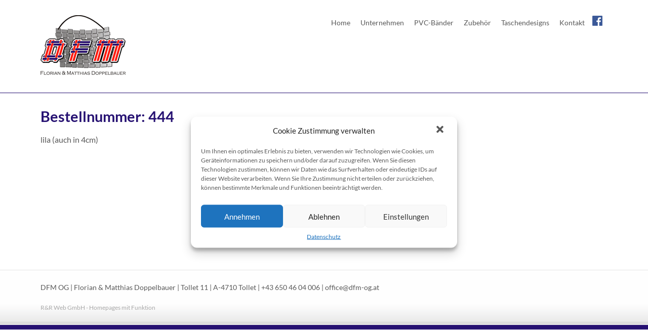

--- FILE ---
content_type: text/css;charset=UTF-8
request_url: https://www.dfm-og.at/wp/wp-content/themes/rundr-flexnavi/includes/mj-css.php
body_size: 7527
content:

#logo-side1, #logo-side2, #logo-side3, #logo-side4 {
  width: 390px;
  height: auto;
  max-width: 1000%;
}



/*! normalize.css v2.1.3 | MIT License | git.io/normalize */

/* ==========================================================================
   HTML5 display definitions
   ========================================================================== */

/**
 * Correct `block` display not defined in IE 8/9.
 */

article,
aside,
details,
figcaption,
figure,
footer,
header,
hgroup,
main,
nav,
section,
summary {
    display: block;
}

/**
 * Correct `inline-block` display not defined in IE 8/9.
 */

audio,
canvas,
video {
    display: inline-block;
}

/**
 * Prevent modern browsers from displaying `audio` without controls.
 * Remove excess height in iOS 5 devices.
 */

audio:not([controls]) {
    display: none;
    height: 0;
}

/**
 * Address `[hidden]` styling not present in IE 8/9.
 * Hide the `template` element in IE, Safari, and Firefox < 22.
 */

[hidden],
template {
    display: none;
}

/* ==========================================================================
   Base
   ========================================================================== */

/**
 * 1. Set default font family to sans-serif.
 * 2. Prevent iOS text size adjust after orientation change, without disabling
 *    user zoom.
 */

html {
    font-family: sans-serif; /* 1 */
    -ms-text-size-adjust: 100%; /* 2 */
    -webkit-text-size-adjust: 100%; /* 2 */
}

/**
 * Remove default margin.
 */

body {
    margin: 0;
}

/* ==========================================================================
   Links
   ========================================================================== */

/**
 * Remove the gray background color from active links in IE 10.
 */

a {
    background: transparent;
}

/**
 * Address `outline` inconsistency between Chrome and other browsers.
 */

a:focus {
    outline: none;
}

/**
 * Improve readability when focused and also mouse hovered in all browsers.
 */

a:active,
a:hover {
    outline: 0;
}

/* ==========================================================================
   Typography
   ========================================================================== */


/**
 * Address styling not present in IE 8/9, Safari 5, and Chrome.
 */

abbr[title] {
    border-bottom: 1px dotted;
}

/**
 * Address style set to `bolder` in Firefox 4+, Safari 5, and Chrome.
 */

b,
strong {
    font-weight: bold;
}

/**
 * Address styling not present in Safari 5 and Chrome.
 */

dfn {
    font-style: italic;
}

/**
 * Address differences between Firefox and other browsers.
 */

hr {
    -moz-box-sizing: content-box;
    box-sizing: content-box;
    height: 0;
}

/**
 * Address styling not present in IE 8/9.
 */

mark {
    background: #ff0;
    color: #000;
}

/**
 * Correct font family set oddly in Safari 5 and Chrome.
 */

code,
kbd,
pre,
samp {
    font-family: monospace, serif;
    font-size: 1em;
}

/**
 * Improve readability of pre-formatted text in all browsers.
 */

pre {
    white-space: pre-wrap;
}

/**
 * Set consistent quote types.
 */

q {
    quotes: "\201C" "\201D" "\2018" "\2019";
}

/**
 * Address inconsistent and variable font size in all browsers.
 */

small {
    font-size: 80%;
}

/**
 * Prevent `sub` and `sup` affecting `line-height` in all browsers.
 */

sub,
sup {
    font-size: 75%;
    line-height: 0;
    position: relative;
    vertical-align: baseline;
}

sup {
    top: -0.5em;
}

sub {
    bottom: -0.25em;
}

/* ==========================================================================
   Embedded content
   ========================================================================== */

/**
 * Remove border when inside `a` element in IE 8/9.
 */

img {
    border: 0;
}

/**
 * Correct overflow displayed oddly in IE 9.
 */

svg:not(:root) {
    overflow: hidden;
}

/* ==========================================================================
   Figures
   ========================================================================== */

/**
 * Address margin not present in IE 8/9 and Safari 5.
 */

figure {
    margin: 0;
}

/* ==========================================================================
   Forms
   ========================================================================== */

/**
 * Define consistent border, margin, and padding.
 */

fieldset {
    border: 1px solid #c0c0c0;
    margin: 0 2px;
    padding: 0.35em 0.625em 0.75em;
}

/**
 * 1. Correct `color` not being inherited in IE 8/9.
 * 2. Remove padding so people aren't caught out if they zero out fieldsets.
 */

legend {
    border: 0; /* 1 */
    padding: 0; /* 2 */
}

/**
 * 1. Correct font family not being inherited in all browsers.
 * 2. Correct font size not being inherited in all browsers.
 * 3. Address margins set differently in Firefox 4+, Safari 5, and Chrome.
 */

button,
input,
select,
textarea {
    font-family: inherit; /* 1 */
    font-size: 100%; /* 2 */
    margin: 0; /* 3 */
}

/**
 * Address Firefox 4+ setting `line-height` on `input` using `!important` in
 * the UA stylesheet.
 */

button,
input {
    line-height: normal;
}

/**
 * Address inconsistent `text-transform` inheritance for `button` and `select`.
 * All other form control elements do not inherit `text-transform` values.
 * Correct `button` style inheritance in Chrome, Safari 5+, and IE 8+.
 * Correct `select` style inheritance in Firefox 4+ and Opera.
 */

button,
select {
    text-transform: none;
}

/**
 * 1. Avoid the WebKit bug in Android 4.0.* where (2) destroys native `audio`
 *    and `video` controls.
 * 2. Correct inability to style clickable `input` types in iOS.
 * 3. Improve usability and consistency of cursor style between image-type
 *    `input` and others.
 */

button,
html input[type="button"], /* 1 */
input[type="reset"],
input[type="submit"] {
    -webkit-appearance: button; /* 2 */
    cursor: pointer; /* 3 */
}

/**
 * Re-set default cursor for disabled elements.
 */

button[disabled],
html input[disabled] {
    cursor: default;
}

/**
 * 1. Address box sizing set to `content-box` in IE 8/9/10.
 * 2. Remove excess padding in IE 8/9/10.
 */

input[type="checkbox"],
input[type="radio"] {
    box-sizing: border-box; /* 1 */
    padding: 0; /* 2 */
}

/**
 * 1. Address `appearance` set to `searchfield` in Safari 5 and Chrome.
 * 2. Address `box-sizing` set to `border-box` in Safari 5 and Chrome
 *    (include `-moz` to future-proof).
 */

input[type="search"] {
    -webkit-appearance: textfield; /* 1 */
    -moz-box-sizing: content-box;
    -webkit-box-sizing: content-box; /* 2 */
    box-sizing: content-box;
}

/**
 * Remove inner padding and search cancel button in Safari 5 and Chrome
 * on OS X.
 */

input[type="search"]::-webkit-search-cancel-button,
input[type="search"]::-webkit-search-decoration {
    -webkit-appearance: none;
}

/**
 * Remove inner padding and border in Firefox 4+.
 */

button::-moz-focus-inner,
input::-moz-focus-inner {
    border: 0;
    padding: 0;
}

/**
 * 1. Remove default vertical scrollbar in IE 8/9.
 * 2. Improve readability and alignment in all browsers.
 */

textarea {
    overflow: auto; /* 1 */
    vertical-align: top; /* 2 */
}

/* ==========================================================================
   Tables
   ========================================================================== */

/**
 * Remove most spacing between table cells.
 */

table {
    border-collapse: collapse;
    border-spacing: 0;
}

/* GLOBAL STYLES
/* ------------------------------------------------------------------------- */

* { 
	list-style: none;
	margin: 0;
	padding: 0;
	outline: none;
	color: #585858;
	-webkit-box-sizing: border-box;
	-moz-box-sizing: border-box;
	box-sizing: border-box;
	*behavior: url(includes/libs/box-sizing.htc);
	-ms-text-size-adjust: none;
	-webkit-text-size-adjust: none;	
}

html {
}

body {
	font-family: "Lato", "Calibri", "Arial", "sans-serif";		
	font-size: 16px;
	font-weight: 400;
	-webkit-font-smoothing: antialiased;
	-moz-osx-font-smoothing: grayscale;	
}

@media only screen and (max-width: 1200px) {
	body { padding: 0 0; }
}

.clear {
	clear: both;
	float: none;
}

.clearfix { 
  display: inline-block;  
  display: block;
}

.clearfix:after { 
  content: "."; 
  display: block; 
  height: 0; 
  clear: both; 
  visibility: hidden; 
}

.hidden {
	display: none;
}

.grey-dark { 
	color: #858585;
}

.grey-medium {
	color: #c0c0c0;
}

.grey-light {
	color: #e7e7e7;
}

.right {
	float: right !important;
}

.thin {
	font-weight: normal !important;
}

.color {
	color: #261172;
}

.color2 {
	color: #25116d;
}


/* CONTAINER STRUCTURE
/* ------------------------------------------------------------------------- */

#wrapper {
	display: block;
	max-width: 100%;
	margin: 0 auto;	
	background-color: #ffffff;
}

#container {
	width: 100%;	
	margin: 0 auto;
}

#header-container {
	display: block;
	width: 100%;
	background: #ffffff;
	position: fixed;
	top: 0px;
	z-index: 1;
	border-bottom: 1px solid #261172;
}

header {
	display: block;
	max-width: 1200px;
	margin: 0 auto;
	padding: 30px 40px;
    -webkit-transition: all 300ms ease-out 0s;
    -moz-transition: all 300ms ease-out 0s;
    -o-transition: all 300ms ease-out 0s;
    transition: all 300ms ease-out 0s;	 	
}

header #navi-container {
	float: right;
}


header #logo-bar {
	float: left;
	display: inline;
	max-width: 70%;
	height: auto;		
}

header #logo-container {
	display: inline;
}

#logo {
	display: inline-block !important;
	margin-bottom: 0 !important;
	max-width: 100%;
}


header.tinyheader {
	padding: 15px 40px;
}

header.tinyheader #logo {
	height: 40px;
	width: auto;	
}

#facebook {
	display: none;
	float: right;
	display: inline;
	margin: 1px 10px;
}


@media only screen and (max-width: 480px) {
	
	#content .conblock .conblock-inner { padding: 20px 20px !important; }
	footer #footer-container { padding: 20px 20px !important; }
	
}


/* NAVIGATION
/* ------------------------------------------------------------------------- */

.menu {
}

.menu > ul {

}

.menu a {
	text-decoration: none;
}


/* NAVIGATION MAIN */

#nav-main {
	position: relative;
	display: block;
	clear: both;
	float: left;
	
}

@media only screen and (max-width: 480px) {
	#nav-main {
		margin-top: 15px;
	}
}

.page-item-85 {
	display: none !important;
}

#nav-main li {
	text-align: center;
	display: inline-block;
	margin-left: 10px;
	float: left;
	line-height: 1.2em;
}

#nav-main li:first-child {
	margin-left: 0;
}

#nav-main li:first-child a:hover,
#nav-main li:first-child.current-menu-item a {
}

#nav-main li:hover {
}

#nav-main li a {
	text-decoration: none !important;
	margin: 0;
	padding: 5px;
	float: left;
	font-size: 0.9em;
	color: #585858;
    -webkit-transition: all 200ms ease-out 0s;
    -moz-transition: all 200ms ease-out 0s;
    -o-transition: all 200ms ease-out 0s;
    transition: all 200ms ease-out 0s;	  
}

#nav-main li a:hover, 
#nav-main li.sfHover > a {
	color: #000000;
}

#nav-main li:first-child a {
	margin-left: 0;
}


#nav-main li.current_page_item > a, 
#nav-main li.current_page_parent > a, 
#nav-main li.current-menu-item > a, 
#nav-main li.current-menu-parent > a, 
#nav-main li.current-category-ancestor > a, 
#nav-main li.current-post-ancestor > a, 
#nav-main li.current-page-ancestor > a {
	font-style: normal;
	border-color: #25116d;
	color: #25116d;	
}




#nav-main .children, 
#nav-main .sub-menu {
	display: none;
	position: absolute;
	z-index: 999;
	top: 40px;
	padding: 6px 0px;
	background-color: #ffffff;
	border: 1px solid #e5e5e5;
}

#nav-main .children li, 
#nav-main .sub-menu li {
	display: block;
	float: none;
	margin: 0;
	text-align: left;
	margin-left: 0px !important;
}

#nav-main .children li a, 
#nav-main .sub-menu li a {
	float: none;
	display: block;
	border: 0;
	background: #ffffff;
	padding: 4px 8px;
	line-height: 1em;
	height: auto;
}

#nav-main .children li a:hover, 
#nav-main .sub-menu li a:hover {
	color: #25116d;
}

#nav-main .children .children {
	left: 100%;
	top: auto;
	margin-top: -30px;
}

#nav-main .children .children a {
}



/* MOBILE NAV */

.menu-icon {
    position:relative;
    display:none;
    width:30px;
    text-indent:-9999px;
    float: right;
    margin-top: 1px;
}
 
.border-icon {
    height:20px;
    border-top:4px solid #261172;
    border-bottom:4px solid #261172;
}
 
.border-icon:before {
    content:"";
    position:absolute;
    top:4px;
    left:0;
    width:100%;
    border-top:4px solid #261172;
}



@media only screen and (max-width: 960px) {

	header #navi-container {	
	}
	
	#logo {
		float: none;
	}
	
	.menu-icon { 
		display: inline-block;
	}
	
	#header-container {
		position: static;
	}
	
	#content {
		margin-top: 0px !important;
	}
	
	#nav-main {
		display: none;
		min-width: 75%;
		max-width: 75%;
		position: absolute;
		left: 0; top: 0;
		z-index: 100;
		margin-top: 0;
		background: #f2f2f2;
		border-right: 1px solid #e4e4e4;
		border-bottom: 1px solid #261172;
		border-top: 15px solid #261172;				
		height: 100%;
		padding: 25px;
		padding-top: 15px;
	}
	
	#nav-main li {
		display: block;
		float: none;
		text-align: left;
		margin: 0px;
		margin-bottom: 5px;
		border-bottom: 1px solid grey;
	}
	
	#nav-main .children li {
		border-bottom: 0;
	}
	
	#nav-main li a {
		display: block;
		float: none;
		height: 34px;
		width: 100%;
		max-width: 100%;
	}
	
	#nav-main .children, 
	#nav-main .sub-menu {
		position: static;
		display: block;
		margin-top: 2px;
		border: 0;
		padding: 6px 5px;
	}
	
	#nav-main .children li a, 
	#nav-main .sub-menu li a {
		margin-bottom: 3px;
	}	
	
	#nav-main .current_page_item .children, 
	#nav-main .current_page_item .sub-menu {
		border-top: 0;
	}

	#nav-main .children .children {
		margin-top: 0;
		padding-left: 12px;
		border: 0;
	}
	
}

@media only screen and (min-width: 960px) {
	#nav-main { display: block !important; }
}


/* ALT NAVIGATION */

#nav-alt {
	float: right;
	padding-top: 7px;
}

#nav-alt li {
	border-left: 1px solid #ffffff;
	display: inline;
}

#nav-alt li:first-child {
	border-left: 0;
}

#nav-alt li a {
	padding: 6px 6px 6px 8px;
	font-size: 0.85em;
}





/* CONTENT
/* ------------------------------------------------------------------------- */

#content {
	position: relative;
	display: block;
	margin: 0 auto;
	clear: both;
	min-height: 200px;
	background-color: #ffffff;
	word-wrap: break-word;
	-webkit-hyphens: auto;
	-moz-hyphens: auto;
	-ms-hyphens: auto;
	hyphens: auto;	
	min-height: 350px;		
}

#content .conblock {
}

#content .conblock .conblock-inner {
	max-width: 1200px;
	padding: 30px 40px 30px 40px;
	margin: 0 auto;		
}

#content .conblock.con-grey {
	background: #f0f0f0;
}


#content img {
	border: 0 !important;
	max-width: 100%;
	height: auto;
}

#single {
}

article {
	float: left;
	width: 100%;
	line-height: 1.45em;
	padding-bottom: 40px;
}

article * {

}

.article-thumb {
	float: left;
	margin-right: 20px;
	line-height: 0;
}

#breadcrumbs {
	display: none;
	padding: 6px 8px;
	font-size: 0.8em;
	background-color: #f6f6f6;
	margin-bottom: 20px;
	line-height: 1em;
	color: #797979;
	-webkit-border-radius: 4px;
	-moz-border-radius: 4px;
	border-radius: 4px;
	behavior: url(includes/libs/pie.htc);
	position: relative;	
}

#breadcrumbs a {
	text-decoration: none;
	color: #797979;	
}

#breadcrumbs a:hover {
	color: #000000;
}

label {
	display: block;
	font-size: 0.9em;
	text-transform: uppercase;
}

article p, 
article blockquote {
	margin-bottom: 0.9em;
}

article p.no-margin {
	margin-bottom: 0em;
}

article p:last-child {
	margin-bottom: 0;
}

article p.br {
	line-height: 0.8em;
	margin-bottom: 0 !important;	
}

article b, article strong {
	font-weight: bold;
}

article .small {
	font-size: 0.9em;
	line-height: 1.35em;
}

article blockquote {
	padding-left: 20px;
	border-left: 2px solid #ededed;
	font-style: italic;
}

article ul {
	margin-bottom: 1em;
}

article li {
	list-style: circle;
	margin-left: 18px;
	margin-bottom: 5px;
}

a {
	color: #25116d;
	cursor: pointer;
}

a:hover {
	text-decoration: underline;
	color: #000000;
}


h1, h2, h3, h4, h5 {
	margin-bottom: 0.6em;
	margin-top: 1.3em;
	line-height: 1.2em;	
	color: #261172;
	font-weight: 600;
}

article cufon canvas {
	left: -3px !important;
}
 
article .page-title a {
	text-decoration: none;
}

h1 {
	font-size: 1.8em;
	margin-top: 0;
}

h2 {
	font-size: 1.6em;
}

h3 {
	font-size: 1.4em;
}

h4 {
	font-size: 1.2em;
}

h5 {
	font-size: 1.1em;
	margin-bottom: 0.2em;
}


article > h1:first-child,
article > h2:first-child,
article > h3:first-child,
article > h4:first-child, 
article td h1:first-child,
article td h2:first-child,
article td h3:first-child,
article td h4:first-child, 
article .conblock-inner > h1:first-child, 
article .conblock-inner > h2:first-child, 
article .conblock-inner > h3:first-child, 
article .conblock-inner > h4:first-child {
	margin-top: 0 !important;
	margin-bottom: 1.2em !important;
}

article .cols > h2:first-child, 
article .cols > h3:first-child, 
article .cols > h4:first-child, 
article .cols > h5:first-child {
	margin-top: 0 !important;
}

article .headline-top {
	margin-top: 0 !important;
}

article img {
	border: 0;
	outline: none;
}

article img.alignleft {
	clear: both;
	float: left;
	margin-right: 30px;
	margin-bottom: 15px;	
}

article img.alignright {
	clear: both;
	float: right;
	margin-left: 30px;	
	margin-bottom: 15px;
}

article .picblock, 
article .textblock {
	clear: both;
	margin-bottom: 1em;
}

article .picblock img.alignright, 
article .picblock img.aligleft {
	max-width: 50% !important;
	height: auto;
}

@media only screen and (max-width: 600px) {
	
	article .picblock img.alignright, 
	article .picblock img.alignleft {
		float: none;
		clear: both;
		display: block;
		max-width: 100% !important;
		margin: 0 0 15px 0;
	}	
	
}

article table {
	margin: 0;
	padding: 0;
	border: 0;
}

article table tbody, 
article table tr {
}

article table td {
	min-width: 15px;
}

article table td.spacer {
	width: 15px;
}

article table * {
}

article table.listing {

}

article table.listing td:first-child {
	width: 1%;
	white-space: nowrap;
	padding-right: 15px;
}



article .article-pic {
	margin-bottom: 20px;
	line-height: 0;
}


#article-list {
}

#article-list li {
	list-style: none;
	margin-left: 0;
	display: block;
	margin-bottom: 20px;
	padding-top: 20px;
	border-top: 1px solid #ededed;	
}

#article-list a:last-child li {
	padding-bottom: 20px;
	margin-bottom: 0;
	border-bottom: 1px solid #ededed;		
}

#article-list a {
	text-decoration: none;
}

#article-list li:hover {
	border-top: 1px solid #000000;
}

#article-list li .date {
	font-size: 0.8em;
	color: #939393;
	margin-left: 5px;	
}

#article-list .article-meta {
	color: #858585;
	font-size: 0.85em;
	margin-top: 10px;
}


@media only screen and (max-width: 700px) {

	article { font-size: 0.85em; }
	h1 { font-size: 1.9em; }
	h2 { font-size: 1.7em; }
	h3 { font-size: 1.5em; }
	h4 { font-size: 1.3em; }
	h5 { font-size: 1.1em; }
		
}



/* CONTENT & COLUMNS 3% SPACING */
/* ------------------------------------------------------------------------- */


.cols {
	clear: both;
}

.cols .col {
	float: left;
	margin-right: 3%;
	margin-bottom: 3%;	
}

.cols4 .col {
	width: 22.75%;
}

.cols4 .col:nth-child(4n) {
	margin-right: 0;
}

.cols3 .col {
	width: 31.33%;
}

.cols3 .col:nth-child(3n) {
	margin-right: 0;
}

.cols2 .col {
	width: 48.5%;
}

.cols2 .col:nth-child(2n) {
	margin-right: 0;
}

.cols img {
}

.cols4 .col.colspan2 {
	width: 48.5%;
}

.cols4 .col.colspan3 {
	width: 74.25%
}

.cols3 .col.colspan2 {
	width: 65.66%;
}

.cols .col.last {
	margin-right: 0 !important;
}

.cols .col > h2:first-child, 
.cols .col > h3:first-child, 
.cols .col > h4:first-child {
	margin-top: 0 !important;
}


@media only screen and (max-width: 920px) {

	.cols .col { width: 31.33% !important; }
	.cols .col:nth-child(4n) { margin-right: 3% !important; }
	.cols .col:nth-child(3n) { margin-right: 0 !important; }
	
	.cols4 .col.colspan3 { width: 65.66% !important; }
	.cols3 .col.colspan2 { width: 65.66% !important; }	
	.cols2 .col { width: 48.5% !important; }
	
}

@media only screen and (max-width: 700px) {

	.cols .col { width: 48.5% !important; }
	.cols .col:nth-child(4n) { margin-right: 3% !important; }
	.cols .col:nth-child(3n) { margin-right: 3% !important; }	
	.cols .col:nth-child(2n) { margin-right: 0 !important; }
	
	.cols4 .col.colspan3 { width: 48.5% !important; }
	.cols3 .col.colspan2 { width: 48.5% !important; }		

}

@media only screen and (max-width: 520px) {

	.cols .col { width: 100% !important; }
	.cols .col { margin-right: 0 !important; }
	
	.cols .col.colspan3 { width: 100% !important; }	
	.cols .col.colspan2 { width: 100% !important; }	
	
}




/* NEWS FIELDS
/* ------------------------------------------------------------------------- */

#newsfields {
	margin: 40px 0px 20px 0px;
}

#newsfields .col {
	border: 1px solid #d8d8d8;
	margin-bottom: 3%;
}

#newsfields .col:hover {
	border: 1px solid #9a9a9a;
}

#newsfields .desc {
	padding: 10px;
	font-size: 0.9em;
	line-height: 1.2em;
	height: 126px;
	overflow-y: hidden;
}

#newsfields a {
	text-decoration: none;
}

#newsfields h4 {
	margin: 0px 0px 6px 0px;
	font-size: 1.1em;
	line-height: 1.2em;
	overflow: hidden;
	width: 100%;
	height: 1.2em;
}



/* ARTICLE FIELDS
/* ------------------------------------------------------------------------- */

#articles {
	margin: 40px 0px 20px 0px;
}

#articles .col {
	border: 1px solid #d8d8d8;
	margin-bottom: 3%;
}

#articles .col:hover {
	border: 1px solid #9a9a9a;
}

#articles .entry {
	list-style: none;
	margin-left: 0;	
	position: relative;
}

#articles .pic {
	position: relative;
	line-height: 0;
}

#articles .picbox:before {
	-moz-transition: all .35s linear;
	-webkit-transition: all .35s linear;
	-o-transition: all .35s linear;
	transition: all .35s linear;	
	background: none;
	background-position: center center;
	content: "";
	display: block;
	position: absolute;
	top: 0;
	bottom: 0;
	left: 0;
	right: 0;
	cursor: pointer !important;		
}

#articles .picbox:hover:before {
	background: url(../images/icon-plus.png) no-repeat;
	background-position: center center;	
	background-color: rgba(0,0,0, 0.65);	
}


#articles .desc {
	padding: 10px;
	font-size: 0.9em;
	line-height: 1.2em;
	height: 126px;
	overflow-y: hidden;
}

.tinyarticles .desc {
	height: 65px !important;
}

#articles a {
	text-decoration: none;
}

#articles h4 {
	margin: 0px 0px 6px 0px;
	font-size: 1.1em;
	line-height: 1.2em;
	overflow: hidden;
	width: 100%;
	height: 1.2em;
}



/* FORMULARE
/* ------------------------------------------------------------------------- */

form {
}

form * {
	color: #666666;
	font-family: inherit;
}

form label {
	text-transform: uppercase;
	font-size: 0.95em;
	padding-right: 15px;
	white-space: nowrap;
	margin-bottom: 5px;
}

form .wpcf7-not-valid-tip {
	border: none !important;
	background-color: #e5e5e5 !important;
	top: -6px !important;
	left: auto !important;
	right: 1px !important;
	padding: 3px 10px 4px 10px !important;
	width: auto !important;
	text-align: right !important;
	-webkit-border-radius: 0px 3px 3px 0px;
	-moz-border-radius: 0px 3px 3px 0px;
	border-radius: 0px 3px 3px 0px;		
	behavior: url(includes/libs/pie.htc);
	position: relative;	
}

form .wpcf7-response-output {
	background-color: #e5e5e5 !important;
	border: none !important;
	margin: 0 !important;
	padding: 8px 10px 8px 10px !important;
	margin: 20px 0px 20px 0px !important;
	font-size: 0.9em !important;
	width: 342px;
	line-height: 1.2em !important;
	-webkit-border-radius: 4px;
	-moz-border-radius: 4px;
	border-radius: 4px;
	behavior: url(includes/libs/pie.htc);
	position: relative;
}

form input, 
form textarea {
	border: 1px solid #e0e0e0;
	padding: 5px;
	font-size: 1em;
	width: 350px;
	max-width: 100%;
	margin-bottom: 4px;		
	-webkit-border-radius: 4px;
	-moz-border-radius: 4px;
	border-radius: 4px;
	behavior: url(includes/libs/pie.htc);
	position: relative;
}

form input[type=radio] {
	width: auto;
}

form input:focus, 
form textarea:focus {
	background-color: #f9f9f9;	
}

form input[type=submit] {
	background-color: #261172;
	color: #FFFFFF;
	padding: 8px 10px 7px 10px;
	font-size: 0.9em;
	width: auto;
	margin-top: 12px;
	text-transform: uppercase;
	font-weight: 600;
	letter-spacing: 1px;	
	border: 0;
}

form input[type=submit]:hover {
	background-color: #000000;
	color: #FFFFFF;
	cursor: pointer;
}

form p.form-submit {
	margin-bottom: 0;
}




/* TEMPLATING
/* ------------------------------------------------------------------------- */


article a.button, 
article p.button a {
	behavior: url(includes/libs/pie.htc);	
	padding: 7px 11px 0px 11px;
	margin: 12px 0px 6px 0px;
	display: inline-block;
	line-height: 14px;
	height: 30px;
	font-size: 1.05em;
	-webkit-border-radius: 3px;
	-moz-border-radius: 3px;
	border-radius: 3px;
	width: auto;
	text-decoration: none !important;
	background: #261172;
	color: #ffffff !important;	
}

article a.button:hover, 
article p.button a:hover {
	background-color: #000000;
	color: #FFFFFF;
	border-color: #000000;
	cursor: pointer;	
}


.scrollToTop {
	display: none;
	position: fixed;
	z-index: 100;
	width: 40px;
	height: 40px;
	bottom: 20px;
	right: 15px;
	opacity: 0.6;
	background: url(../images/arrow-top.png) no-repeat;
}

.scrollToTop:hover {
	opacity: 1;
}

#page_lightbox .scrollToTop {
	display: none !important;
}


#page_lightbox .logo {
	display: inline-block;
	border: 1px solid #ececec;
	margin-bottom: 25px;
}

#page_lightbox {
	background: none;
}

#page_lightbox header {
	display: none;
}

#page_lightbox #header-container {
	border-bottom: 0;
}

#page_lightbox .conblock {
	margin-top: 0;
	padding: 30px 40px;
}

#page_lightbox .wp-post-image {
	border: 1px solid #c1c1c1 !important;
	margin-bottom: 20px;
}

#page_lightbox footer {
	display: none;
}



/* SIDEBARS
/* ------------------------------------------------------------------------- */

#rightbar {
	float: right;
	width: 230px;
	display: none;
}

#leftbar {
	float: left;
	width: 200px;
}

aside {
	font-size: 0.9em;
	line-height: 1.4em;
}

aside .widget {
	overflow: hidden;
}

.widgettitle {
	font-size: 1.2em;
}

.sidebar #searchform input[type=text] {
	width: 68%;
	float: left;
	font-size: 1.1em;
}

.sidebar #searchform input[type=submit] {
	float: right;
	margin: 0 0;
}




/* COMMENTS
/* ------------------------------------------------------------------------- */

#comments {
	display: none;
	font-size: 0.85em;
	padding-top: 30px;
	border-top: 1px solid #ededed;
	margin-top: 30px;
	line-height: 1.35em;
}


#comments .comments-title {
	margin-top: 0;
}

#comments .commentlist {
	margin: 30px 0px;
}

#comments .commentlist li {
	list-style: none;
	padding: 15px;
	padding-bottom: 0px;
	margin-left: 0;
	margin-bottom: 10px;
	border-left: 5px solid #ededed;
	border-bottom: 1px solid #ededed;
	border-top: 1px solid #ededed;
	border-right: 1px solid #ededed;
}

#comments .form-allowed-tags {
	font-size: 0.9em;
}

#comments .comment-edit-link {
	display: none;
}

#comments .comment {
	position: relative;
	background-color: #fcfcfc;
}

#comments .comment * {
	color: #4e4e4e;
}

#comments .comment .comment-author {
	margin-bottom: 10px;
}

#comments .comment cite {
	font-style: normal;
	position: absolute;
	top: 13px;
	left: 70px;
}

#comments .comment .comment-meta {
	position: absolute;
	top: 33px;
	left: 70px;
}

#comments .comment .comment-meta a {
	text-decoration: none;
}

#comments .comment .says {
	display: none;
}

#comments #respond {
	width: 80%;
}

#comments #respond textarea {
	width: 100%;
}

#comments .comment-reply-link {
	position: absolute !important;
	top: 7px; right: 7px;
	padding: 5px 8px 3px 10px;	
	display: inline-block;
	text-decoration: none !important;
	background-color: #b5b5b5;
	color: #FFFFFF;
	font-size: 0.9em;
	width: auto;	
	text-transform: uppercase;
	font-weight: 600;
	letter-spacing: 1px;
	-webkit-border-radius: 4px;
	-moz-border-radius: 4px;
	border-radius: 4px;
	behavior: url(includes/libs/pie.htc);
	position: relative;
}

#comments .comment-reply-link:hover {
	background-color: #000000;
	color: #FFFFFF;
	border-color: #000000;
	cursor: pointer;	
}

#comments #cancel-comment-reply-link {
	display: block;
}

#comments .logged-in-as a {
	margin-right: 3px;
}



/* FOOTER
/* ------------------------------------------------------------------------- */


footer {
	border-bottom: 9px solid #261172;
	border-top: 1px solid #e5e5e5;		
	background: url(../images/bg-footer.png) repeat-x center bottom #fefefe;
}

footer #footer-container {
	max-width: 1200px;
	margin: 0px 0px 0px 0px;
	padding: 25px 40px;
	line-height: 1.2em;
	margin: 0 auto;	
}

footer * {
	color: #585858;
}

footer a {
	text-decoration: none;
}

footer a:hover {
	text-decoration: underline;
}

footer .icon {
	margin-right: 18px;
	float: left;
}

#credits {
	font-size: 0.75em;	
	float: left;
}

#credits a {
	color: #a9a9a9;	
}

#address {
	font-size: 0.85em;
	margin-bottom: 20px;
}

#nav-footer {
	display: inline-block;
}

#nav-footer-menu {
}

#nav-footer li a:hover {
}

footer .menu a {
	letter-spacing: 0;
}

footer .menu .current-menu-item a {
}

footer .menu {
}

footer .menu li {
	float: left;
	margin-right: 10px;
}

footer .menu li:first-child {
	padding-left: 0;
	border-left: 0;
}



/* PRINT STYLES
/* ------------------------------------------------------------------------- */


@media print {

    * {
        background: transparent !important;
        color: #000 !important; /* Black prints faster: h5bp.com/s */
        box-shadow: none !important;
        text-shadow: none !important;
    }
    
    body {
	    padding: 0 0;
	    font-size: 85%;
    }
    
    #nav-main {
	    display: none;
    }
    
    #logo {
	    text-indent: 0;
	    width: auto;
	    height: auto;
	    font-size: 1.3em;
    }

    a,
    a:visited {
        text-decoration: underline;
    }

    article a[href]:after {
        content: " (" attr(href) ")";
    }

    article abbr[title]:after {
        content: " (" attr(title) ")";
    }

    /*
     * Don't show links for images, or javascript/internal links
     */

    .ir a:after,
    a[href^="javascript:"]:after,
    a[href^="#"]:after, 
    a[href$=".jpg"]:after, 
    a[href$=".gif"]:after, 
    a[href$=".png"]:after {
        content: "" !important;
    }

    pre,
    blockquote {
        border: 1px solid #999;
        page-break-inside: avoid;
    }

    thead {
        display: table-header-group; /* h5bp.com/t */
    }

    tr,
    img {
        page-break-inside: avoid;
    }

    img {
        max-width: 100% !important;
    }

    @page {
        margin: 0.5cm;
    }

    p,
    h2,
    h3 {
        orphans: 3;
        widows: 3;
    }

    h2,
    h3 {
        page-break-after: avoid;
    }
    
}



/* PLUGIN STYLING
/* ------------------------------------------------------------------------- */


.metaslider {

}

.fbx-caption-title {
	color: #ffffff !important;
}

/* INTERNET EXPLORER ALERT
/* ------------------------------------------------------------------------- */

#ie-alert {
	position: absolute;
	top: 0; left: 0;
	display: none;
	width: 100%;
	text-align: center;
	font-family: "Arial", "sans-serif";
	background: url(../images/br-background.png) repeat-x bottom #fffdcf;
	border-bottom: 4px solid #ffd798;
	padding: 15px;
	font-size: 0.85em;
	z-index: 100000;
}

#ie-alert .ie-alert-message {
	width: 620px;
	max-width: 100%;
	margin: 0 auto;
}

#ie-alert .ie-alert-header {
	font-size: 1.35em;
	color: #a30e0e;
	display: block;
	font-weight: bold;
}

#ie-alert .ie-alert-subhead {
	margin-bottom: 8px;
	font-size: 1.2em;
	font-weight: bold;
}

#ie-alert .ie-alert-browsers {
	display: block;
	margin-top: 20px;
}

#ie-alert .ie-alert-browsers a {
	display: inline-block;
	margin-left: 15px;
	width: 64px;
	padding-top: 70px;
	text-align: center;
	color: #a30e0e;
	background-repeat: no-repeat;
	font-weight: bold;
	text-decoration: none;
}

#ie-alert .ie-alert-browsers a:first-child {
	margin-left: 0;
}




/* Media Queries ------------------------------------------------------------------- */


/* Smartphones (portrait and landscape) ----------- */
@media only screen 
and (min-device-width : 320px) 
and (max-device-width : 480px) {
	
	
	
}

/* Smartphones (landscape) ----------- */
@media only screen 
and (min-width : 321px) {
	
	
	
}

/* Smartphones (portrait) ----------- */
@media only screen 
and (max-width : 320px) {
	
	
	
}

/* iPads (portrait and landscape) ----------- */
@media only screen 
and (min-device-width : 768px) 
and (max-device-width : 1024px) {
	
	
	
}

/* iPads (landscape) ----------- */
@media only screen 
and (min-device-width : 768px) 
and (max-device-width : 1024px) 
and (orientation : landscape) {
	
	
	
}

/* iPads (portrait) ----------- */
@media only screen 
and (min-device-width : 768px) 
and (max-device-width : 1024px) 
and (orientation : portrait) {
	
	
	
}

/* Desktops and laptops ----------- */
@media only screen 
and (min-width : 1224px) {
	
	
	
}

/* Large screens ----------- */
@media only screen 
and (min-width : 1824px) {
	
	
	
}

/* Retina Displays ----------- */
@media
only screen and (-webkit-min-device-pixel-ratio : 1.5),
only screen and (min-device-pixel-ratio : 1.5) {
	
	
	
}

